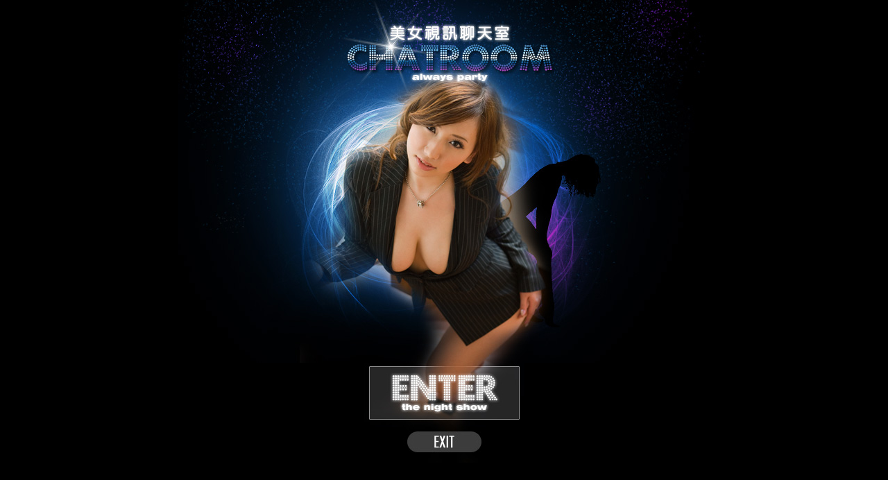

--- FILE ---
content_type: text/html; charset=utf-8
request_url: http://dolove.z612.info/inside.htm
body_size: 6863
content:
<!DOCTYPE html PUBLIC "-//W3C//DTD XHTML 1.0 Transitional//EN" "http://www.w3.org/TR/xhtml1/DTD/xhtml1-transitional.dtd"><html xmlns="http://www.w3.org/1999/xhtml"><head><meta http-equiv="Content-Type" content="text/html; charset=utf-8" /><meta http-equiv="PICS-Label" content='(PICS-1.1 "http://www.ticrf.org.tw/chinese/html/06-rating-v11.htm" l gen true for "http://dolove.z612.info" md5 "mepzVs4KSAhX+1kqLX3vhA==" r (l 3 s 0 v 0 o 0))'><title>性愛影集</title><link href="/templates/a022/style.css" rel="stylesheet" type="text/css" /><script type="text/javascript"><!--function MM_preloadImages() { //v3.0  var d=document; if(d.images){ if(!d.MM_p) d.MM_p=new Array();    var i,j=d.MM_p.length,a=MM_preloadImages.arguments; for(i=0; i<a.length; i++)    if (a[i].indexOf("#")!=0){ d.MM_p[j]=new Image; d.MM_p[j++].src=a[i];}}}function MM_swapImgRestore() { //v3.0  var i,x,a=document.MM_sr; for(i=0;a&&i<a.length&&(x=a[i])&&x.oSrc;i++) x.src=x.oSrc;}function MM_findObj(n, d) { //v4.01  var p,i,x;  if(!d) d=document; if((p=n.indexOf("?"))>0&&parent.frames.length) {    d=parent.frames[n.substring(p+1)].document; n=n.substring(0,p);}  if(!(x=d[n])&&d.all) x=d.all[n]; for (i=0;!x&&i<d.forms.length;i++) x=d.forms[i][n];  for(i=0;!x&&d.layers&&i<d.layers.length;i++) x=MM_findObj(n,d.layers[i].document);  if(!x && d.getElementById) x=d.getElementById(n); return x;}function MM_swapImage() { //v3.0  var i,j=0,x,a=MM_swapImage.arguments; document.MM_sr=new Array; for(i=0;i<(a.length-2);i+=3)   if ((x=MM_findObj(a[i]))!=null){document.MM_sr[j++]=x; if(!x.oSrc) x.oSrc=x.src; x.src=a[i+2];}}//--></script></head><body onload="MM_preloadImages('/templates/a022/images/enterb.jpg','/templates/a022/images/web_05.jpg')"><table border="0" align="center" cellpadding="0" cellspacing="0">  <tr>    <td><img src="/templates/a022/images/web_01.jpg" width="766" height="523" /></td>  </tr>  <tr>    <td><div align="center"><a href="http://dk.miss-0204.com/index.phtml"><img src="/templates/a022/images/enter.jpg" name="enter" width="231" height="82" id="enter" onmouseover="MM_swapImage('enter','','/templates/a022/images/enterb.jpg',1)" onmouseout="MM_swapImgRestore()" /></a></div></td>  </tr>  <tr>    <td><div align="center"><a href="http://www.yahoo.com" target="_parent"><img src="/templates/a022/images/web_05b.jpg" name="exit" width="231" height="62" id="exit" onmouseover="MM_swapImage('exit','','/templates/a022/images/web_05.jpg',1)" onmouseout="MM_swapImgRestore()" /></a></div></td>  </tr></table><div align="center"><div class="ads"><div style='height:1px;overflow:hidden'><a href='http://69.z292.info'>人妻性愛影片</a><a href='http://69.g731.info'>性愛無碼影片線上免費觀看</a><a href='http://999.g731.info'>性愛情小說</a><a href='http://cute.m526.info'>線上試看性愛短片</a><a href='http://cool.c603.info'>人妻性愛圖</a><a href='http://dd.m526.info'>性愛美女貼圖</a><a href='http://69.m526.info'>性愛罐頭a片</a><a href='http://www.s190.info'>自拍性愛圖</a><a href='http://apple.z720.info'>本土性愛貼圖</a><a href='http://channel.x208.info'>性愛天堂</a><a href='http://69.p289.info'>本土自拍性愛貼圖</a><a href='http://beauty.x208.info'>成人性愛光碟</a><a href='http://album.g276.info'>性愛圖片觀看</a><a href='http://38mm.i344.info'>性愛免費看</a><a href='http://aio.s190.info'>成人性愛短片</a><a href='http://38mm.g731.info'>性愛高潮影片</a><a href='http://dk.h936.info'>成人性愛片</a><a href='http://38mm.l187.info'>性愛招式</a><a href='http://1by1.h378.info'>免費線上成人性愛av電影</a><a href='http://body.g731.info'>性愛亂倫</a><a href='http://acg.p445.info'>日本性愛貼圖</a><a href='http://cute.k146.info'>家族性愛</a><a href='http://999.h936.info'>購買性愛影片</a><a href='http://apple.x208.info'>ut性愛聊天室</a><a href='http://999.s190.info'>金瓶梅性愛影片</a><a href='http://body.p445.info'>免費成人性愛小說</a><a href='http://beauty.z612.info'>性愛圖影</a><a href='http://1by1.p289.info'>性愛線上看</a><a href='http://bar.l187.info'>性愛相片</a><a href='http://candy.z612.info'>免費性愛小說</a><a href='http://chat.h409.info'>松雨性愛影片</a><a href='http://chat.z612.info'>性愛技巧</a><a href='http://dd.z720.info'>性愛巴士</a><a href='http://body.h409.info'>免費性愛線上影片</a><a href='http://18sex.z612.info'>性愛裸女</a><a href='http://69.i344.info'>美女性愛影片</a><a href='http://candy.s190.info'>性愛絲襪</a><a href='http://85cc.l187.info'>性愛影片觀看</a><a href='http://channel.z612.info'>成人性愛小說</a><a href='http://cup.h378.info'>性愛自拍男女</a><a href='http://www.g507.com'>免費性愛自拍</a><a href='http://1by1.z782.com'>日本辣妹性愛自拍</a><a href='http://ch5.h850.info'>自拍性愛照片</a><a href='http://book.x536.com'>猛男性愛影片</a><a href='http://baby.g472.com'>人獸性愛小說</a><a href='http://1by1.h850.info'>人妻的性愛</a><a href='http://l281.com'>性愛 技巧</a><a href='http://book.l281.com'>台灣本土性愛影片</a><a href='http://cool.g472.com'>性愛影城</a><a href='http://ch5.l909.info'>情色性愛小說</a><a href='http://18baby.s163.info'>本土自拍性愛影片</a><a href='http://book.l909.info'>性愛姿勢影片</a><a href='http://body.l915.info'>免費性愛a片</a><a href='http://cute.p392.info'>av女優性愛圖片</a><a href='http://cup.x536.com'>西洋性愛</a><a href='http://cup.v340.info'>免費性愛圖貼</a><a href='http://ch5.c684.info'>免費女優性愛電影</a><a href='http://beauty.x536.com'>美腿性愛</a><a href='http://album.g507.com'>台中性愛</a><a href='http://18room.h850.info'>性愛48招</a><a href='http://85cc.v971.info'>女同志性愛</a><a href='http://18sex.x626.info'>性愛女優</a><a href='http://apple.g472.com'>情慾性愛自拍</a><a href='http://ch5.c876.info'>性愛視訊聊天室</a><a href='http://book.x626.info'>韓國性愛影片</a><a href='http://dolove.z905.info'>性愛電影</a><a href='http://channel.z905.info'>言情性愛小說</a><a href='http://dolove.v340.info'>免費性愛影片</a><a href='http://18baby.l467.info'>性愛帖片</a><a href='http://18sex.v340.info'>性愛自拍偷拍</a><a href='http://cup.p392.info'>自拍性愛</a><a href='http://dolove.s172.info'>性愛姿勢教學</a><a href='http://acg.l467.info'>性愛寫真</a><a href='http://38mm.z782.com'>情色性愛貼圖</a><a href='http://cup.l915.info'>亂倫性愛</a><a href='http://body.v340.info'>性愛觀看</a><a href='http://999.v340.info'>免費偷拍性愛影片</a><a href='http://body.g507.com'>免費性愛聊天室</a><a href='http://38mm.c876.info'>性愛網</a><a href='http://18room.p392.info'>性愛自拍照片</a></div></div><div class="S"></div></div></body></html>